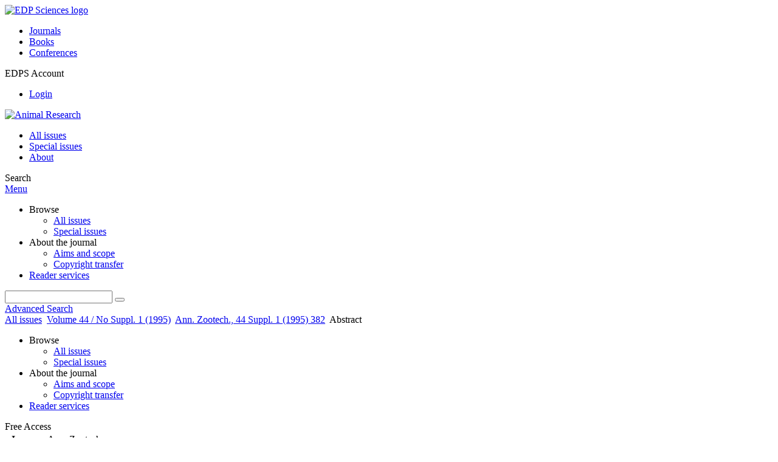

--- FILE ---
content_type: text/html; charset=utf-8
request_url: https://animres.edpsciences.org/articles/animres/abs/1995/05/Ann.Zootech._0003-424X_1995_44_Suppl1_ART0342/Ann.Zootech._0003-424X_1995_44_Suppl1_ART0342.html
body_size: 7567
content:
<!DOCTYPE html>
<html xml:lang="en-gb" lang="en-gb" dir="ltr">
<head>
    <meta name="viewport" content="width=device-width, initial-scale=1.0, shrink-to-fit=no">
      <base href="https://animres.edpsciences.org/articles/animres/abs/1995/05/Ann.Zootech._0003-424X_1995_44_Suppl1_ART0342/Ann.Zootech._0003-424X_1995_44_Suppl1_ART0342.html" />
  <meta http-equiv="content-type" content="text/html; charset=utf-8" />
  <meta name="keywords" content="Animal Research, Annales, Zootechnie, journal, INRA, EDP Sciences" />
  <meta name="robots" content="index, follow, noarchive" />
  <meta name="description" content="Animal Research, formerly Annales de Zootechnie, publishes original articles, reviews, notes and symposium proceedings concerning research on farm animals" />
  <title>Effect of rumen protected methionine and lysine on milk composition and on cheese yielding capacity 
 | Animal Research</title>
  <link rel="stylesheet" href="/libraries/jquery/jquery.multiselect.css" type="text/css" />
  <link rel="stylesheet" href="/libraries/jquery/jquery.qtip/jquery.qtip.min.css" type="text/css" />
  <link rel="stylesheet" href="/libraries/jquery/jquery.magnific-popup.css" type="text/css" />
  <link rel="stylesheet" href="/p/jquery.php/ui/1.12.0/themes/base/jquery-ui.css" type="text/css" />
  <link rel="stylesheet" href="/templates/template1/css/com_article.css" type="text/css" />
  <link rel="stylesheet" href="/templates/template1/css/com_article_hljs_github.min.css" type="text/css" />
  <link rel="stylesheet" href="/templates/template1/css/mod_article_bookmarking.css" type="text/css" />
  <link rel="stylesheet" href="/templates/template1/css/mod_solr.css" type="text/css" />
  <script src="/p/jquery.php/jquery-3.1.0.min.js" type="text/javascript"></script>
  <script src="/plugins/system/jqueryeasy/jquerynoconflict.js" type="text/javascript"></script>
  <script src="/p/jquery.php/ui/1.12.0/jquery-ui.min.js" type="text/javascript"></script>
  <script src="/libraries/jquery/jquery.multiselect.min.js" type="text/javascript"></script>
  <script src="/libraries/jquery/jquery.qtip/jquery.qtip.min.js" type="text/javascript"></script>
  <script src="/libraries/jquery/jquery.magnific-popup.min.js" type="text/javascript"></script>
  <script src="https://animres.edpsciences.org/components/com_article/assets/js/highlight/highlight.min.js" type="text/javascript"></script>
  <script src="https://animres.edpsciences.org/components/com_article/assets/js/article.js" type="text/javascript"></script>
  <script src="https://animres.edpsciences.org/components/com_article/assets/js/highlight/highlight.js" type="text/javascript"></script>
  <script src="https://www.googletagmanager.com/gtag/js?id=G-S2LKMZBHJL" type="text/javascript"></script>
  <script src="/modules/mod_article_bookmarking/assets/js/bookmarking.js" type="text/javascript"></script>
  <script src="/modules/mod_solr/assets/js/mod_solr.js" type="text/javascript"></script>
  <script src="/libraries/jquery/jquery.autocomplete.js" type="text/javascript"></script>
  <script type="text/javascript">
var ARTICLE_CLICK_VIEW = "Click to view fullscreen";
var ARTICLE_CLICK_HIDE = "Click anywhere to hide the fullscreen overlay";
var ARTICLE_CLICK_MOVIE = "Click to play the movie";
var COM_ARTICLE_DISPLAY_EQUATION_AS = "Display equations as";
var COM_ARTICLE_COPY_IN_CLIPBOARD = "LaTeX copied in clipboard!";
const MATHML_DISPLAY = "disabled";
window.dataLayer = window.dataLayer || [];
function gtag() {dataLayer.push(arguments);}
gtag('js', new Date());
gtag('consent', 'default', {
  'ad_storage': 'denied',
  'ad_user_data': 'denied',
  'ad_personalization': 'denied',
  'analytics_storage': 'denied',
  'wait_for_update': 500
});
gtag('config', 'G-S2LKMZBHJL', { 
    'edpsname': 'animres',
    'site_name': 'Animal Research',
    'plateform': 'journal',
    'plateform_type': 'edp',
    'server_host': 'ovh-canada'
});gtag('config', 'user_properties', {
    'edpsname': 'animres',
    'site_name': 'Animal Research',
    'plateform': 'journal',
    'plateform_type': 'edp',
    'server_host': 'ovh-canada'
});
  </script>
  <link title="schema(PRISM)" rel="schema.prism" href="http://prismstandard.org/namespaces/1.2/basic/">
  <meta name="citation_journal_title" content="Annales de Zootechnie">
  <meta name="citation_journal_abbrev" content="Ann. Zootech.">
  <meta name="citation_publisher" content="EDP Sciences">
  <meta name="citation_author" content="C. Hurtaud">
  <meta name="citation_author" content="H. Rulquin">
  <meta name="citation_author" content="R. Vérité">
  <meta name="citation_title" content="Effect of rumen protected methionine and lysine on milk composition and on cheese yielding capacity">
  <meta name="citation_publication_date" content="1995">
  <meta name="citation_volume" content="44">
  <meta name="citation_issue" content="Suppl. 1">
  <meta name="citation_firstpage" content="382">
  <meta name="citation_lastpage" content="382">
  <meta name="citation_doi" content="doi:10.1051/animres:199505342">
  <meta name="citation_abstract_html_url" content="http://dx.doi.org/10.1051/animres:199505342">
  <meta name="citation_pdf_url" content="http://animres.edpsciences.org/articles/animres/pdf/1995/05/Ann.Zootech._0003-424X_1995_44_Suppl1_ART0342.pdf">
  <meta name="citation_issn" content="0003-424X">
  <meta name="citation_language" content="fr">
  <meta name="prism.copyright" content="Inra, Elsevier">
  <meta name="prism.publicationName" content="Annales de Zootechnie">
  <meta name="prism.coverDisplayDate" content="1995">
  <meta name="prism.volume" content="44">
  <meta name="mode.number" content="Suppl. 1">
  <meta name="prism.issueName" content=" IVth International Symposium on the Nutrition of Herbivores">
  <meta name="prism.startingPage" content="382">
  <meta name="prism.endingPage" content="382">
  <meta name="prism.issn" content="0003-424X">
  <meta name="prism.doi" content="10.1051/animres:199505342">
  <meta name="prism.url" content="http://dx.doi.org/10.1051/animres:199505342">
  <meta name="citation_fulltext_world_readable" content="">

    <link href="/templates/template1/images/animres/favicon.ico" rel="shortcut icon" type="image/vnd.microsoft.icon" />
          <link rel="preconnect" href="https://fonts.googleapis.com">
      <link rel="preconnect" href="https://fonts.gstatic.com" crossorigin>
      <link href="https://fonts.googleapis.com/css2?family=Crimson+Text&family=Open+Sans:wght@400;600&display=swap" rel="stylesheet">
        
    <link href="/templates/source/css/article.css" rel="stylesheet" type="text/css"/>
    <link href="/templates/template1/css/cookie.css" rel="stylesheet" type="text/css"/>
    <link href="/templates/template1/css/commun_v3.css" rel="stylesheet" type="text/css"/>
    <link href="/templates/template1/css/template1.css" rel="stylesheet" type="text/css"/>
    <link href="/templates/source/css/flags25.css" rel="stylesheet" type="text/css"/>    

        <link href="/templates/template1/css/animres.css" rel="stylesheet" type="text/css"/>
        <link href="/templates/source/js/mmenu2/dist/css/jquery.mmenu.all.css" rel="stylesheet" type="text/css"/>
    <!--[if IE]>
    <link rel="stylesheet" href="/templates/template1/css/ie.css" type="text/css" />
    <script src="/templates/template1/html5-ie.js"></script>
    <![endif]-->
</head>



<body id="com_article" class="animres  ">
    <div id="journal-webpage">
        <header>
                          <div class="header-edp">
        <div class="wrap ">

                        <div class="logo-edp">


                
                                              <a href="https://www.edpsciences.org" target="_blank"><img src="/templates/source/images/logos/logo_edp_105.svg" alt="EDP Sciences logo"></a>
                                                       </div>
                                <nav class="edp-nav">
                        <ul>
                                <li><a href="https://publications.edpsciences.org/">Journals</a></li>
                                <li><a href="https://www.edpsciences.org/en/books">Books</a></li>
                                <li><a href="https://www.webofconferences.org/">Conferences</a></li>
                        </ul>
                </nav>
                        


                
                
                                   <div class="reg_info account">
    <div class="btn-nav">
                    <span class="ico16 white login"></span> <span class="reg_info-user">EDPS Account</span>
                <nav class="user">
                        <ul>
                <li><a href="/component/services/">Login</a></li>
            </ul>
                    </nav>
    </div>
</div>


                
                <div class="clear"></div>
        </div>
</div>


                                                            

	    

            <div class="header-nav">

              
              <div class="wrap">
                        
                                <a href="/" class="logo" title="Journal homepage"><img src="/templates/template1/images/animres/logo_animres.png" alt="Animal Research"></a>
                
                <nav class="menu">
                  
<ul class="menu">
<li class="item-121"><a href="/component/issues/?task=all&amp;Itemid=121" >All issues</a></li><li class="item-326"><a href="/component/issues/?task=special" >Special issues</a></li><li class="item-268"><a href="/about-the-journal/aims-and-scope" >About</a></li></ul>

                </nav>


                            
                

<div class="custom search default">
<span class="ico ico-search" title="Display the search engine">Search</span>
</div>


                <a href="#menu-mobile" class="nav-mobile-link">Menu</a>
                
              </div>

               
            <nav id="menu-mobile">
<ul class="menu">
<li class="item-265 deeper parent"><span class="separator">Browse</span>
<ul><li class="item-246"><a href="/component/issues/?task=all" >All issues</a></li><li class="item-313"><a href="/component/issues/?task=special" >Special issues</a></li></ul></li><li class="item-243 deeper parent"><span class="separator">About the journal</span>
<ul><li class="item-278"><a href="/about-the-journal/aims-and-scope" >Aims and scope</a></li><li class="item-188"><a href="/about-the-journal/copyright-transfer" >Copyright transfer</a></li></ul></li><li class="item-263"><a href="/component/services/" >Reader services</a></li></ul>
</nav>
            </div>

            <div id="search" class="hidden">
    <div class="wrap-search">
        <form action="/component/solr/?task=quick_search" method="post">
            <div class="wrap">
                <div class="inputs">
                    <input type="text" name="q" />
                    <button type="submit" value="search">
                        <span class="ico ico-search" title="Search"></span>
                    </button>
                </div> 
                                <div class="advanced"><a href="/component/solr/">Advanced Search</a></div>
            </div>

        </form>
    </div>
</div>
<script type="text/javascript">
	jQuery(function ($) {
	    var source = function (request, callback) {
	        var term = request.term;
            $.ajax({
                url: '/index.php',
                dataType: 'json',
                method: 'GET',
                data: {
                    option: 'com_solr',
                    task: 'auto_complete',
                    query: term
                },
                success: function (data) {
                    var suggestions = [];
                    try {
                        data.suggest.default[term].suggestions.forEach(function (s) { suggestions.push(s.term)}) } catch (e) {
                    }

                    callback(suggestions);
                },
                error: function (err) {
                    callback([]);
                }
            });
        };

		$('#search').find('input[name=q]').autocomplete({
			source: source
		});
	});
</script>

                          <div class="header-cover">
                                                                    
              </div>
                    </header>

        <main class="animres" id="main">

            <!--div class="wrap">
             <p>Message placeholder</p>
            </div-->

            
            
                                                    

            
            
            <div class="wrap" >
                              
<div class="breadcrumbs">



<a href="/component/issues/" class="pathway">All issues</a> <img src="/media/system/images/arrow.png" alt=""  /> <a href="/articles/animres/abs/1995/05/contents/contents.html" class="pathway">Volume 44 / No Suppl. 1 (1995)</a> <img src="/media/system/images/arrow.png" alt=""  /> <a href="/articles/animres/abs/1995/05/Ann.Zootech._0003-424X_1995_44_Suppl1_ART0342/Ann.Zootech._0003-424X_1995_44_Suppl1_ART0342.html" class="pathway">Ann. Zootech., 44 Suppl. 1 (1995) 382</a> <img src="/media/system/images/arrow.png" alt=""  /> <span>Abstract</span></div>

              
                                                    <div id="content" class="id-101  full">
                    <div>
                                           
                        <nav class="nav-article nav-buttons">
                          
<ul class="menu">
<li class="item-265 deeper parent"><span class="separator">Browse</span>
<ul><li class="item-246"><a href="/component/issues/?task=all" >All issues</a></li><li class="item-313"><a href="/component/issues/?task=special" >Special issues</a></li></ul></li><li class="item-243 deeper parent"><span class="separator">About the journal</span>
<ul><li class="item-278"><a href="/about-the-journal/aims-and-scope" >Aims and scope</a></li><li class="item-188"><a href="/about-the-journal/copyright-transfer" >Copyright transfer</a></li></ul></li><li class="item-263"><a href="/component/services/" >Reader services</a></li></ul>

                        </nav>
                                            
                      
<div id="system-message-container">
</div>
                      

                      
                                              <div class="flexme flexme-article">
                        <div class="article-content">
                                <div>
    
<div class="special_article green">Free Access</div>
    











</div>

 
    <div class="summary " >
	<table>
		
	
		<tr>
		<th valign="top">
							Issue
					</th>
		<td width="10"></td>
		<td>
							<div>
											Ann. Zootech.
									</div>
										<div><strong>Volume </strong>44, Number <strong>Suppl. 1</strong>, 1995				</div>
				
					                 IV<SUP>th</SUP> International Symposium on the Nutrition of Herbivores
	            					</td>
	<tr><td colspan="3" ></td></tr>
	<tr><td colspan="3" class="sep_issue"></td></tr>
	</tr>
	
			<tr>
			<th>
									Page(s)
								</th>
			<td></td>
			            <td>382 - 382</td>
        		</tr>
		
		
			<tr>
			<th>DOI</th>
			<td></td>
			<td>
				<a href="https://doi.org/10.1051/animres:199505342">
					https://doi.org/10.1051/animres:199505342
				</a>
			</td>
		</tr>
		
		
		</table>
</div>



<div id="article">
    
           Ann. Zootech. 44  (1995)  382-382 <BR>DOI: 10.1051/animres:199505342<BR><!--Title--><H2>Effect of rumen protected methionine and lysine on milk composition and on cheese yielding capacity </H2><B>C. Hurtaud, H. Rulquin and R. V&eacute;rit&eacute; </B><P ALIGN="LEFT"><STRONG> Without abstract </STRONG></P><BR><BR>
</div>



                            <div class="first_page">
            <strong>First page of the article</strong>
            <p>
                <img border="1" src="/articles/animres/img_first_page/1995/05/Ann.Zootech._0003-424X_1995_44_Suppl1_ART0342/Ann.Zootech._0003-424X_1995_44_Suppl1_ART0342.png"/>
            </p>
        </div>
    


                                                    </div>
                        <nav class="article">
                           
  <div class="module_title">
    <a href="/">Homepage</a>
</div>
<div class="nav-section"><div class="title_toc"><a href="/articles/animres/abs/1995/05/contents/contents.html">Table of Contents</a></div><div class="module_nav"><a href="/articles/animres/abs/1995/05/Ann.Zootech._0003-424X_1995_44_Suppl1_ART0341/Ann.Zootech._0003-424X_1995_44_Suppl1_ART0341.html" class="back"><span></span>Previous article</a><a href="/articles/animres/abs/1995/05/Ann.Zootech._0003-424X_1995_44_Suppl1_ART0343/Ann.Zootech._0003-424X_1995_44_Suppl1_ART0343.html" class="forth">Next article<span></span></a><div class="clear"></div></div></div> 

    <div class="nav-section files"> <h2>Article contents</h2><div class="article_doc"><ul><li><a href="/articles/animres/abs/1995/05/Ann.Zootech._0003-424X_1995_44_Suppl1_ART0342/Ann.Zootech._0003-424X_1995_44_Suppl1_ART0342.html" title="Abstract" class="current">Abstract</a></li><li><a href="/articles/animres/pdf/1995/05/Ann.Zootech._0003-424X_1995_44_Suppl1_ART0342.pdf" title="PDF (69.17 KB)">PDF (69.17 KB)</a></li></ul>
    </div>

</div>





<div class="nav-section servs"><h2>Services</h2><ul><li><strong>Same authors</strong><br /><div style="margin-left:8px">- <a href="https://animres.edpsciences.org/component/solr/?task=authors&amp;tool=google&amp;dkey=10.1051/animres:199505342" target="_blank">Google Scholar</a></div><div style="margin-left:8px">- <a href="https://animres.edpsciences.org/component/solr/?task=authors&amp;dkey=10.1051/animres:199505342" target="_blank">EDP Sciences database</a></div><div style="margin-left:8px">- <a href="https://animres.edpsciences.org/component/solr/?task=authors&amp;tool=pubmed&amp;dkey=10.1051/animres:199505342" target="_blank">PubMed</a></div></li><div class="separator"></div><li><a href="https://animres.edpsciences.org/component/recommend/?type=article&amp;dkey=10.1051/animres:199505342">Recommend this article</a></li><li><a href="https://animres.edpsciences.org/component/makeref/?task=show&amp;type=html&amp;doi=10.1051/animres:199505342">Download citation</a></li></ul>
</div>
 


 
  <div class="nav-section related">
  <h2>Related Articles</h2>
  <script type="text/javascript">
    jQuery(function ($) {
      $(document).ready(function() {
        $('.nav-toggle').click(function() {
          var collapse_content_selector = $(this).attr('href');
          var toggle_switch = $(this);
          $(collapse_content_selector).toggle(function() {
            if ($(this).css('display') == 'none') {
              toggle_switch.html('More');
            } else {
              toggle_switch.html('Less');
            }
          });
        });
      });
    });
  </script>
            <div class="articles">
                      <a href="http://animres.edpsciences.org/articles/animres/abs/1994/03/Ann.Zootech._0003-424X_1994_43_3_ART0013/Ann.Zootech._0003-424X_1994_43_3_ART0013.html" class="title">Effects of graded levels of rumen-protected lysine on milk production in dairy cows</a>
            <br />
    
          Ann. Zootech. 43, 246 (1994)<br />
        <div class="separator"></div>
                            <a href="https://rnd.edpsciences.org/articles/rnd/abs/1998/03/RND_0926-5287_1998_38_3_ART0012/RND_0926-5287_1998_38_3_ART0012.html" class="title">Effects of level and type of energy source (volatile fatty acids or glucose) on milk yield, composition and coagulating properties in dairy cows</a>
            <br />
    
          Reprod. Nutr. Dev. 38, 315-330 (1998)<br />
        <div class="separator"></div>
                            <a href="https://animres.edpsciences.org/articles/animres/abs/1997/05/Ann.Zootech._0003-424X_1997_46_5_ART0003/Ann.Zootech._0003-424X_1997_46_5_ART0003.html" class="title">Lactational responses of grazing dairy cows to rumen-protected methionine</a>
            <br />
    
          Ann. Zootech. 46, 409-415 (1997)<br />
        <div class="separator"></div>
                </div>
      <div id="searchmlt" class="articles" style="display:none">
      <div class="separator"></div>
                      <a href="http://animres.edpsciences.org/articles/animres/abs/1994/03/Ann.Zootech._0003-424X_1994_43_3_ART0011/Ann.Zootech._0003-424X_1994_43_3_ART0011.html" class="title">The effect of increasing postruminal methionine supply on lactational responses in dairy cows</a>
            <br />
    
          Ann. Zootech. 43, 244 (1994)<br />
        <div class="separator"></div>
                            <a href="https://rnd.edpsciences.org/articles/rnd/abs/1990/08/RND_0181-1916_1990_30_Suppl2_ART0057/RND_0181-1916_1990_30_Suppl2_ART0057.html" class="title">Effects on milk protein yield of graded levels of lysine infused into the duodenum of dairy cows fed diets with two levels of protein</a>
            <br />
    
          Reprod. Nutr. Dev. 30, 238s (1990)<br />
        <div class="separator"></div>
          </div>
        </ul>
  <button href="#searchmlt" class="nav-toggle">More</button>
</div>

 
  <div class="nav-section bookmark">
	<h2>Bookmarking</h2>
	<ul>
		<li>
			<a href="https://www.facebook.com/share.php?u=https://doi.org/10.1051/animres:199505342" onclick="return fbs_click('https://doi.org/10.1051/animres:199505342', 'Effect of rumen protected methionine and lysine on milk composition and on cheese yielding capacity 
');" title="Share on Facebook" target="_blank" onclick="_gaq.push(['_trackPageview', '/bookmarking/Facebook/Effect of rumen protected methionine and lysine on milk composition and on cheese yielding capacity 
']);">
				<span class="ico ico-s ico-facebook"></span> 
			</a>
		</li>
		<li>
			<a title="Share on Twitter" href="https://twitter.com/intent/tweet?text=Effect of rumen protected methionine and lysine on milk composition and on cheese yielding capacity 
.%20https://doi.org/10.1051/animres:199505342" class="twitter-share-button" data-count="none" target="_blank" onclick="_gaq.push(['_trackPageview', '/bookmarking/Twitter/Effect of rumen protected methionine and lysine on milk composition and on cheese yielding capacity 
']);">
				<span class="ico ico-s ico-twitter"></span>
			</a>
		</li>
		<li>
			<a title="Share on LinkedIn" href="https://www.linkedin.com/shareArticle?mini=true&url=https://doi.org/10.1051/animres:199505342" onclick="_gaq.push(['_trackPageview', '/bookmarking/LinkedIn/Effect of rumen protected methionine and lysine on milk composition and on cheese yielding capacity 
']);">
				<span class="ico ico-s ico-linkedin"></span>
			</a>
		</li>
		<li>
			<a title="Share on Sina Weibo" href="https://service.weibo.com/share/share.php?title=Effect of rumen protected methionine and lysine on milk composition and on cheese yielding capacity 
&url=https://doi.org/10.1051/animres:199505342" target="_blank" onclick="_gaq.push(['_trackPageview', '/bookmarking/Weibo/Effect of rumen protected methionine and lysine on milk composition and on cheese yielding capacity 
']);">
				<span class="ico ico-s ico-sinaweibo"></span>
			</a>
		</li>
		<li>
			<a title="Add this article to your Mendeley library" href="https://www.mendeley.com/import/?doi=10.1051/animres:199505342" onclick="_gaq.push(['_trackPageview', '/bookmarking/Mendeley/Effect of rumen protected methionine and lysine on milk composition and on cheese yielding capacity 
']);">
				<span class="ico ico-s ico-mendeley"></span>
				<svg class="share-icon-svg" viewBox="0 0 32 32" xmlns="https://www.w3.org/2000/svg">
					<title>Mendeley</title>
					<path class="share-icon-svg-mendeley" d="M0 0h32v32H0z"/>
					<path class="share-icon-svg" d="M25.9 19.14a2.85 2.85 0 0 1 .1.86 2.64 2.64 0 0 1-.2.8 1.82 1.82 0 0 1-.42.67 2.1 2.1 0 0 1-.64.42 1.65 1.65 0 0 1-1.65-.2 2 2 0 0 1-.88-1.53 2.57 2.57 0 0 1 0-.6 3.24 3.24 0 0 1 .15-.57 3.17 3.17 0 0 0 .14-.37 1.42 1.42 0 0 0 .07-.4 1.58 1.58 0 0 0-.1-.7 1.52 1.52 0 0 0-.4-.53 1.67 1.67 0 0 0-.36-.28 2.94 2.94 0 0 0-.4-.2 3.58 3.58 0 0 0-2.44 0l-.34.18a1.65 1.65 0 0 0-.3.2 1.42 1.42 0 0 0-.47.68 1.6 1.6 0 0 0 0 .83 1.22 1.22 0 0 0 .16.44 2.18 2.18 0 0 1 .2 1.47 2.07 2.07 0 0 1-.77 1.25 1.62 1.62 0 0 1-.56.3 2.48 2.48 0 0 1-.62.13h-.48a1.54 1.54 0 0 1-.48-.12 2.2 2.2 0 0 1-.84-.64 2.17 2.17 0 0 1-.42-1 1.7 1.7 0 0 1 0-.7 2.58 2.58 0 0 1 .22-.66 1.8 1.8 0 0 0 .18-.56 1.56 1.56 0 0 0 0-.6 1.15 1.15 0 0 0-.15-.37 1.68 1.68 0 0 0-.32-.33 2.4 2.4 0 0 0-.42-.3 1.8 1.8 0 0 0-.46-.2 3.8 3.8 0 0 0-1.28-.18 3.3 3.3 0 0 0-1.26.32.84.84 0 0 0-.22.12l-.24.16a1.54 1.54 0 0 0-.53.73 1.6 1.6 0 0 0 0 .93 1.47 1.47 0 0 0 .06.23 1.84 1.84 0 0 0 .1.24 2.33 2.33 0 0 1 .17.9 2.55 2.55 0 0 1-.2.94 1.94 1.94 0 0 1-.74.85 1.7 1.7 0 0 1-1 .26 1.57 1.57 0 0 1-.7-.2 2.45 2.45 0 0 1-.6-.48 1.6 1.6 0 0 1-.33-.56 2.94 2.94 0 0 1-.23-.62 3 3 0 0 1 0-.55 2.06 2.06 0 0 1 .1-.54 1.2 1.2 0 0 1 .12-.35 1.37 1.37 0 0 1 .22-.28l.3-.28a2 2 0 0 1 .36-.22 1.82 1.82 0 0 1 .4-.15 1.4 1.4 0 0 1 .44 0 1.27 1.27 0 0 0 .35 0 1.17 1.17 0 0 0 .32-.1.94.94 0 0 0 .38-.28 1.06 1.06 0 0 0 .2-.4 1.3 1.3 0 0 0 .14-.42 3.4 3.4 0 0 0 0-.44v-.24q0-.37-.06-.73t-.1-.7a.12.12 0 0 0 0-.08.12.12 0 0 1 0-.08 2.6 2.6 0 0 1-.18-.9 4.14 4.14 0 0 1 0-.63 4.26 4.26 0 0 1 .1-.63 3.45 3.45 0 0 1 .8-1.35 2.83 2.83 0 0 1 1.3-.74 2.57 2.57 0 0 1 1.7.12 2.9 2.9 0 0 1 1.35 1.15l.12.18.14.18.33.3.32.34a1 1 0 0 0 .27.22 1.2 1.2 0 0 0 .33.13 1.17 1.17 0 0 0 .5 0 1.15 1.15 0 0 0 .46-.22l.23-.2.2-.23.27-.3.26-.3v-.14a3.08 3.08 0 0 1 .88-.92 2.7 2.7 0 0 1 3.2.13A2.93 2.93 0 0 1 23 12.63a4.53 4.53 0 0 1 0 .9 3.67 3.67 0 0 1-.17.86 1.9 1.9 0 0 0-.06.28v.28a5.7 5.7 0 0 0-.08.66 5.8 5.8 0 0 0 0 .66 1.65 1.65 0 0 0 0 .24v.24a1.3 1.3 0 0 0 .33.66 1.13 1.13 0 0 0 .63.3h.38a1.88 1.88 0 0 1 1.07.27 1.66 1.66 0 0 1 .8 1.17zM16 17.68a1.73 1.73 0 0 0 1.44-.68 2.25 2.25 0 0 0 .56-1.43 2.18 2.18 0 0 0-.6-1.5 1.83 1.83 0 0 0-1.4-.63 1.8 1.8 0 0 0-1.4.63 2.16 2.16 0 0 0-.56 1.5A2.3 2.3 0 0 0 14.6 17a1.7 1.7 0 0 0 1.4.68z"/>
				</svg>
			</a>
		</li>
	</ul>
</div>

 
  <div class="nav-section account">
    <ul>
        <li>
            <a href="/component/services/"><span class="ico ico-account"></span> Reader's services</a>
        </li>
        <li>
            <a href="/component/services/?label=toc_email"><span class="ico ico-alert"></span> Email-alert</a>
        </li>
    </ul>
</div>

                        </nav>
                        </div>
                                          
                    



                                                            <div class="clear"></div>
                  </div>
                    
               
                </div>

                                     

                

                                  
        </main>

        <footer>
                  <div class="footer-journal">
            <div class="wrap">
              <div class="footer-infos">
              <h3>Animal Research</h3>
              

<p>
ISSN: 1627-3583 - eISSN: 1627-3591<br>
&copy; <a href="http://www.inra.fr/" target="_blank">INRA</a> / <a href="http://www.edpsciences.org/" target="_blank">EDP Sciences</a>
</p>



</div>
              <div class="footer-social"></div>
            </div>
          </div>
          <div>
            
          </div>
          <div class="footer-edp">
            <div class="wrap">
                              <a href="https://www.edpsciences.org/" target="_blank" title="EDP Sciences website"><img src="/templates/source/images/logos/logo_edp_fff.svg" alt="EDP Sciences"></a>
                                            
<ul class="menu">
<li class="item-171"><a href="/mentions-legales" >Mentions légales</a></li><li class="item-190"><a href="https://www.edpsciences.org/en/contact-us/contact-form?subject=Animal%20Research&amp;contactid=5" >Contacts</a></li><li class="item-329"><a href="https://www.edpsciences.org/en/privacy-policy" target="_blank" >Privacy policy</a></li></ul>

                          </div>
          </div>
                        <div class="footer-ptf">
               <div class="wrap">
                <div class="position-footer-ptf"></div>
                <div class="link-vfp"><a href="https://www.vision4press.org" target="_blank">A Vision4Press website</a></div>
               </div>
               </div>
                </footer>
    </div>
    <script src="/templates/source/js/mmenu2/dist/js/jquery.mmenu.all.min.js"></script>
    <script src="/templates/template1/js/script.js"></script>
    
<span class="translations" data-name="separator_and" data-value="and"></span>
<span class="translations" data-name="select_all" data-value="Select all"></span>
<span class="translations" data-name="unselect_all" data-value="Unselect all"></span>
<span class="translations" data-name="show_short_summary" data-value="Show short summary"></span>
<span class="translations" data-name="hide_short_summary" data-value="Hide short summary"></span>
<span class="translations" data-name="cookie_text" data-value="By using this website, you agree that EDP Sciences may store web audience measurement cookies and, on some pages, cookies from social networks. <a href='/component/cookie_policy/'>More information and setup</a>"></span>
<span class="translations" data-name="cookie_accept_title" data-value="Click to accept all cookies and close this notification"></span>
<span class="translations" data-name="cookie_refuse_title" data-value="Click to refuse optionnal cookies and close this notification"></span>
<span class="translations" data-name="cookie_accept_text" data-value="Yes"></span>
<span class="translations" data-name="cookie_refuse_text" data-value="No"></span>
<span class="translations" data-name="loading" data-value="Loading author..."></span>
<span class="translations" data-name="view_fullscreen" data-value="Click to view fullscreen"></span>
<span class="translations" data-name="hide_fullscreen" data-value="Click anywhere to hide the fullscreen overlay"></span>
<span class="translations" data-name="play_movie" data-value="Click to play the movie"></span>
<span class="translations" data-name="cookie_is_mobile" data-value=""></span>
<span class="translations" data-name="add_to_cart" data-value="Add to cart"></span>
<span class="translations" data-name="remove_from_cart" data-value="Remove from cart"></span>
<span class="translations" data-name="loading_cart" data-value="Loading..."></span>
<span class="translations" data-name="empty_cart" data-value="Your cart is empty"></span>
<span class="translations" data-name="terms_agreeement" data-value="You must agree the Purchase Agreement Terms and Conditions."></span>
<span class="translations" data-name="makeref_url" data-value="/component/makeref/?task=show&amp;type=html&amp;doi="></span>
<span class="translations" data-name="set_cart_article_status_url" data-value="/component/services/?task=set_cart_article_status"></span>
<span class="translations" data-name="get_shopping_cart_url" data-value="/component/services/?task=get_shopping_cart_list"></span>
<span class="translations" data-name="clear_shopping_cart_url" data-value="/component/services/?task=clear_shopping_cart"></span>
<span class="translations" data-name="get_billing_url" data-value="/component/services/?label=ppv&amp;task=get_billing"></span>
<span class="translations" data-name="authors_url" data-value="/component/article/?task=get_authors"></span>



  <span id="google_analytics" data-domain="animres.edpsciences.org" class="hidden"></span>
<div id="wait" style="display:none"></div>


	<script src="/templates/source/js/cookie.js"></script>

<script src="/templates/source/js/common.js"></script>

</body>
</html>
